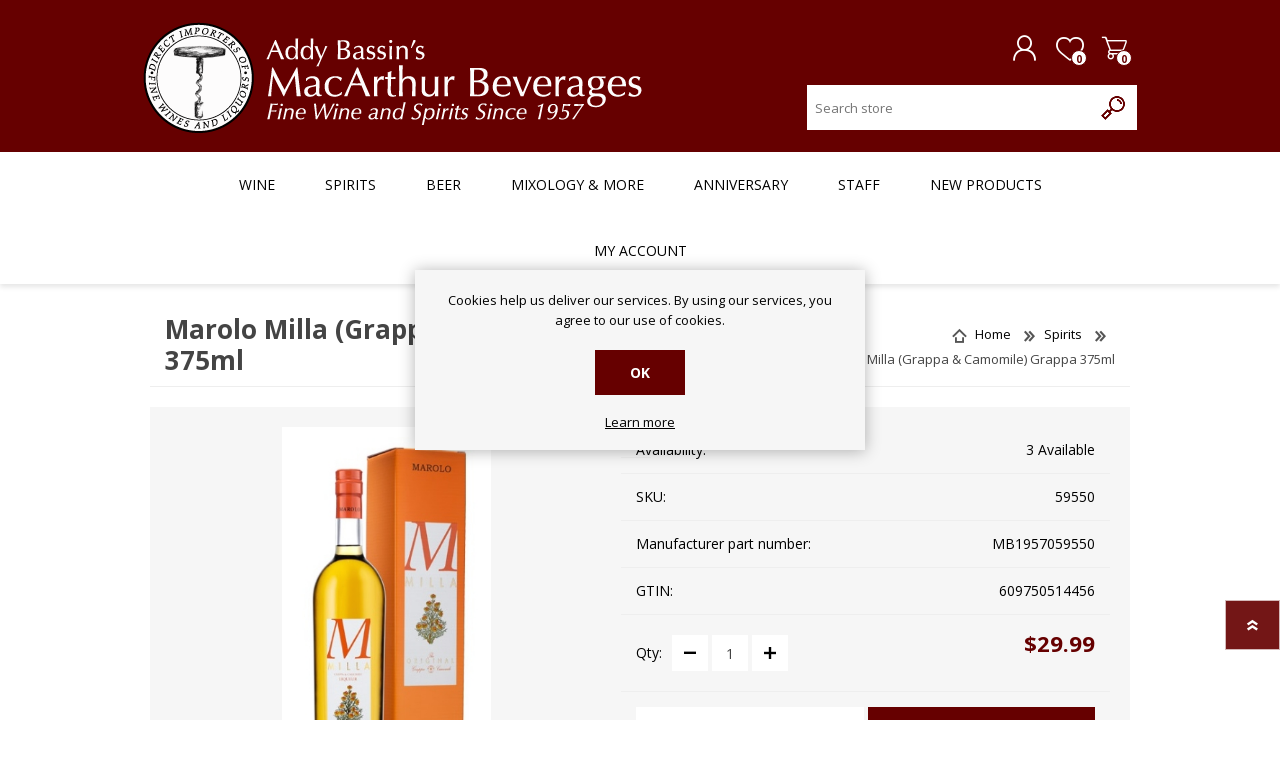

--- FILE ---
content_type: application/javascript
request_url: https://api.ipify.org/?format=jsonp&callback=getIP
body_size: -50
content:
getIP({"ip":"3.136.86.15"});